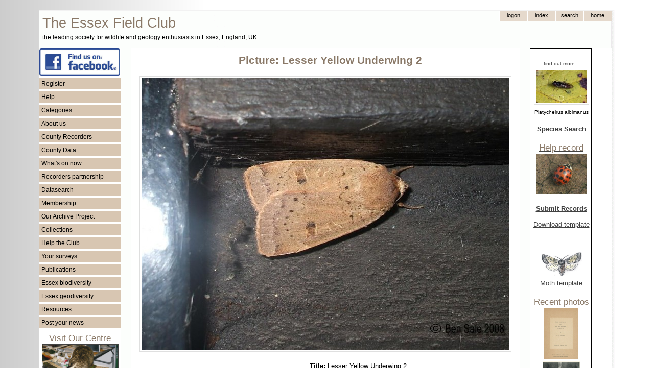

--- FILE ---
content_type: text/html; charset=UTF-8
request_url: https://www.essexfieldclub.org.uk/portal.php/p/Picture/r/view/s/Lesser+Yellow+Underwing+2
body_size: 5486
content:
<!DOCTYPE HTML PUBLIC "-//W3C//DTD HTML 4.01//EN" "http://www.w3.org/TR/html4/strict.dtd">
<html>
<head>
<meta http-equiv="content-language" content="en-gb">
<meta http-equiv="content-type" content="text/html; charset=utf-8">
<meta http-equiv="X-UA-Compatible" content="IE=EmulateIE7">
<?php include(realpath(getenv('DOCUMENT_ROOT')) . '/blackhole/index.php'); ?>
<base href="https://www.essexfieldclub.org.uk/">
<link rel="shortcut icon" href="favicon.ico">
<title>Picture: Lesser Yellow Underwing 2</title>
<!-- Google tag (gtag.js) -->
<script type="text/javascript" async src="https://www.googletagmanager.com/gtag/js?id=G-LQ2EKN89BE"></script>
<script type="text/javascript">
  window.dataLayer = window.dataLayer || [];
  function gtag(){dataLayer.push(arguments);}
  gtag('js', new Date());
  gtag('config', 'G-0H0LWLCB2F');
</script>
<script type="text/javascript" src="https://www.essexfieldclub.org.uk/system/base20m.js"></script>
<!-- add page structure style here -->
<style type="text/css">
/* basic resets for structures */
body, div, span {
  margin: 0;
  padding: 0;
  border: 0;
}
/*  structure and layout */
body {
  padding-top: 20px;
  padding-bottom: 20px;
  background-image: url("custom/ramp1.gif");
  background-repeat: repeat-y;
}
#enclosure {
  width: 1127px;
  background-image: url("custom/shadow-right3.gif");
  background-repeat: repeat-y;
  margin: auto;
}
#container {
  width: 1120px;
}
#header {
  position: relative;
  height: 74px;
  width: 100%;
  border-top-width: 1px;
  border-top-style: solid;
  border-top-color: #f2f2f2;
}
#header-logo {
  width: 580px;
  float: left;
  padding-top: 6px;
}
#header-nav {
  width: 300px;
  float: right;
}
#leftside {
  float: left;
  width: 160px;
  background-color: white;
}
#rightside {
  float: right;
  width: 160px;
  background-color: white;
}
#maincontent {
  float: right;
  width: 760px;
  margin-right: 20px;
  margin-left: 20px;
  background-color: white;
}
#pageheading {
  border-top-width: 1px;
  border-top-style: dotted;
  border-top-color: #f2ece5;
  border-bottom-width: 1px;
  border-bottom-style: dotted;
  border-bottom-color: #f2ece5;
  padding-top: 6px;
  padding-bottom: 6px;
  margin-top: 6px;
  margin-bottom: 10px;
  margin-left: 20px;
}
#footer {
  height: 20px;
  padding-top: 2px;
  padding-bottom: 4px;
  clear: both;
  position: relative;
  border-bottom-width: 1px;
  border-bottom-style: solid;
  border-bottom-color: #f2f2f2;
  background-color: #f9f7f4;
}
@media print {
  #header, #leftside, #rightside, #pagetoolbar, #footer, #asyncState, #map-header, 
  #taxon-entry, #noprintlinks {display: none;}
  #maincontent {float: left !important; width: 80% !important;}
  #pageheading {}
  div.markup {}
}
</style>
<!-- include basic style sheet here -->
<link type="text/css" rel="stylesheet" href="/custom/base-v1.css">
<!-- include modified styles here -->
<style type="text/css">
/* style mods here - using fixed file custom/base-v1.css now */
</style>
<!--[if lte IE 6]>
<style>
/* IE fixes */
blockquote {
  margin-left: 0px;
  padding-left: 50px;
  background: url(system/quote66.gif) top left no-repeat;
}
blockquote div {
  margin-right: 0px;
  padding-right: 50px;
  background: url(system/quote99.gif) bottom right no-repeat;
}
.input-box {
  padding-top: 1px;
  padding-bottom: 4px;
}
input.button {
  padding: 0px;
}
.submenu li {
  height: 10px;
}
</style>
<![endif]-->
<!--[if gte IE 6]>
<style>
/* IE fixes 7 */
.topnav-button {
  padding-bottom: 0;
}
input.button {
  padding: 0px;
}
</style>
<![endif]-->
</head>
<!-- page starts here -->
<body >
<div id="enclosure">
<div id="container">
<div id="header"><div id="header-logo"><span style="font-size: 20pt; padding-left: 6px; color: #8a7968;">The Essex Field Club</span><br><span style="font-size: 9pt; padding-left: 6px; color: black;">the leading society for wildlife and geology enthusiasts in Essex, England, UK.</span></div><div id="header-nav"><div class="markup">
<table id="topnav" cellspacing=0 cellpadding=0>
 <tr>
  <td>&nbsp;
  </td>
  <td style="display:">
  <form method="POST" action="portal.php" name="tn1">
   <div><input type="submit" value="logon" name="tb1" class="topnav-button">
   <input type="hidden" name="p" value="Logon">
   <input type="hidden" name="l" value="Picture">
   <input type="hidden" name="r" value="view">
   <input type="hidden" name="u" value="">
   <input type="hidden" name="x" value="">
   <input type="hidden" name="s" value="Lesser Yellow Underwing 2"></div>
  </form>
  </td>
  <td>  
  <form method="POST" action="portal.php" name="tn3">
   <div><input type="submit" value="Index" name="tb3" class="topnav-button">
   <input type="hidden" name="p" value="Index">
   <input type="hidden" name="r" value="view">
   <input type="hidden" name="u" value="">
   <input type="hidden" name="x" value="">
   <input type="hidden" name="s" value="Lesser Yellow Underwing 2"></div>
  </form>
  </td>
  <td>
  <form method="POST" action="portal.php" name="tn4">
   <div><input type="submit" value="search" name="tb4" class="topnav-button">
   <input type="hidden" name="p" value="Search">
   <input type="hidden" name="r" value="view">
   <input type="hidden" name="u" value="">
   <input type="hidden" name="x" value="">
   <input type="hidden" name="s" value="Lesser Yellow Underwing 2"></div>
  </form>
  </td>
  <td>
  <form method="POST" action="portal.php" name="tn5">
   <div><input type="submit" value="home" name="tb5" class="topnav-button">
   <input type="hidden" name="p" value="Welcome">
   <input type="hidden" name="r" value="view">
   <input type="hidden" name="u" value="">
   <input type="hidden" name="x" value="">
   <input type="hidden" name="s" value="Lesser Yellow Underwing 2"></div>
  </form>
  </td>
  </tr>
</table><div style="clear: both;"></div></div></div></div>
<div id="leftside"><div class="markup">
<a href="https://www.facebook.com/groups/essexfieldclub"><img src="resource/facebook.png" width="158" alt="Essex Field Club on Facebook"></a>
<ul class="menu-list"><li onclick="toggle('smf27472a81');">Register</li></ul><ul class="submenu" id="smf27472a81"><li><a class="internal-link" href="https://www.essexfieldclub.org.uk/portal.php/p/Register">Register</a></li></ul><ul class="menu-list"><li onclick="toggle('smf27472a82');">Help</li></ul><ul class="submenu" id="smf27472a82"><li><a class="internal-link" href="https://www.essexfieldclub.org.uk/portal.php/p/Help+pages">Help pages</a></li><li><a class="internal-link" href="https://www.essexfieldclub.org.uk/portal.php/p/Officers+and+contacts">Contact us</a></li></ul><ul class="menu-list"><li onclick="toggle('smf27472a83');">Categories</li></ul><ul class="submenu" id="smf27472a83"><li><a class="internal-link" href="https://www.essexfieldclub.org.uk/portal.php/p/Subcategory+Index/s/Index">Index</a></li><li><a class="internal-link" href="https://www.essexfieldclub.org.uk/portal.php/p/Subcategory+Index/s/About+us">About us</a></li><li><a class="internal-link" href="https://www.essexfieldclub.org.uk/portal.php/p/Subcategory+Index/s/Help+the+Club">Help the Club</a></li><li><a class="internal-link" href="https://www.essexfieldclub.org.uk/portal.php/p/Subcategory+Index/s/Policy+and+Guidelines">Policy and Guidelines</a></li><li><a class="internal-link" href="https://www.essexfieldclub.org.uk/portal.php/p/Subcategory+Index/s/Archive">Archive</a></li><li><a class="internal-link" href="https://www.essexfieldclub.org.uk/portal.php/p/Subcategory+Index/s/Biodiversity">Biodiversity</a></li><li><a class="internal-link" href="https://www.essexfieldclub.org.uk/portal.php/p/Subcategory+Index/s/Geodiversity">Geodiversity</a></li><li><a class="internal-link" href="https://www.essexfieldclub.org.uk/portal.php/p/Subcategory+Index/s/Essex Red Data">Essex Red Data List</a></li><li><a class="internal-link" href="https://www.essexfieldclub.org.uk/portal.php/p/Subcategory+Index/s/Club+Groups">Club Groups</a></li><li><a class="internal-link" href="https://www.essexfieldclub.org.uk/portal.php/p/Subcategory+Index/s/Collections">Collections</a></li><li><a class="internal-link" href="https://www.essexfieldclub.org.uk/portal.php/p/Subcategory+Index/s/Datasearch">Datasearch</a></li><li><a class="internal-link" href="https://www.essexfieldclub.org.uk/portal.php/p/Subcategory+Index/s/General+Interest">General Interest</a></li><li><a class="internal-link" href="https://www.essexfieldclub.org.uk/portal.php/p/Subcategory+Index/s/Publications">Publications</a></li><li><a class="internal-link" href="https://www.essexfieldclub.org.uk/portal.php/p/Subcategory+Index/s/Resource">Resource</a></li><li><a class="internal-link" href="https://www.essexfieldclub.org.uk/portal.php/p/Subcategory+Index/s/Sites">Sites</a></li><li><a class="internal-link" href="https://www.essexfieldclub.org.uk/portal.php/p/Subcategory+Index/s/Species">Species</a></li><li><a class="internal-link" href="https://www.essexfieldclub.org.uk/portal.php/p/Subcategory+Index/s/Species+Surveys">Species Surveys</a></li><li><a class="internal-link" href="https://www.essexfieldclub.org.uk/portal.php/p/Subcategory+Index/s/Surveys">Surveys</a></li><li><a class="internal-link" href="https://www.essexfieldclub.org.uk/portal.php/p/Subcategory+Index/s/Whats+on">Whats on</a></li></ul><ul class="menu-list"><li onclick="toggle('smf27472a84');">About us</li></ul><ul class="submenu" id="smf27472a84"><li><a class="internal-link" href="https://www.essexfieldclub.org.uk/portal.php/p/Officers+and+contacts">Contact us</a></li><li><a class="internal-link" href="https://www.essexfieldclub.org.uk/portal.php/p/About+us">About us</a></li><li><a class="internal-link" href="https://www.essexfieldclub.org.uk/portal.php/p/Club+Groups">Club Groups</a></li><li><a class="internal-link" href="https://www.essexfieldclub.org.uk/portal.php/p/Essex+Field+Club+into+the+future">Essex Field Club into the future</a></li><li><a class="internal-link" href="https://www.essexfieldclub.org.uk/portal.php/p/Essex+Field+Club+Video">Essex Field Club Video</a></li><li><a class="internal-link" href="https://www.essexfieldclub.org.uk/portal.php/p/Officers+and+contacts">Officers and contacts</a></li><li><a class="internal-link" href="https://www.essexfieldclub.org.uk/portal.php/p/Our+membership">Our membership</a></li><li><a class="internal-link" href="https://www.essexfieldclub.org.uk/portal.php/p/Our+new+centre">Our centre</a></li><li><a class="internal-link" href="https://www.essexfieldclub.org.uk/portal.php/p/Our+Objectives">Our Objectives</a></li><li><a class="internal-link" href="https://www.essexfieldclub.org.uk/portal.php/p/Policy+and+Guidelines">Policy and Guidelines</a></li></ul><ul class="menu-list"><li onclick="toggle('smf27472a85');">County Recorders</li></ul><ul class="submenu" id="smf27472a85"><li><a class="internal-link" href="https://www.essexfieldclub.org.uk/portal.php/p/County+Recorders">County Recorders</a></li></ul><ul class="menu-list"><li onclick="toggle('smf27472a86');">County Data</li></ul><ul class="submenu" id="smf27472a86"><li><a class="internal-link" href="https://www.essexfieldclub.org.uk/portal.php/p/County+Recorders">County Recorders</a></li><li><a class="internal-link" href="https://www.essexfieldclub.org.uk/portal.php/p/Essex+site+data">Essex site data</a></li><li><a class="internal-link" href="https://www.essexfieldclub.org.uk/portal.php/p/Essex+species+data">Essex species data</a></li></ul><ul class="menu-list"><li onclick="toggle('smf27472a87');">What's on now</li></ul><ul class="submenu" id="smf27472a87"><li><a class="internal-link" href="https://www.essexfieldclub.org.uk/portal.php/p/Help+record+now">Help record now</a></li><li><a class="internal-link" href="https://www.essexfieldclub.org.uk/portal.php/p/Latest+changes">Latest changes</a></li><li><a class="internal-link" href="https://www.essexfieldclub.org.uk/portal.php/p/News">News</a></li><li><a class="internal-link" href="https://www.essexfieldclub.org.uk/portal.php/p/Meetings+Ahead">Meetings Ahead</a></li><li><a class="internal-link" href="https://www.essexfieldclub.org.uk/portal.php/p/What+to+see+now">What to see now</a></li></ul><ul class="menu-list"><li onclick="toggle('smf27472a88');">Recorders partnership</li></ul><ul class="submenu" id="smf27472a88"><li><a class="internal-link" href="https://www.essexfieldclub.org.uk/portal.php/p/Essex+Recorders+partnership">Recorders partnership</a></li></ul><ul class="menu-list"><li onclick="toggle('smf27472a89');">Datasearch</li></ul><ul class="submenu" id="smf27472a89"><li><a class="internal-link" href="https://www.essexfieldclub.org.uk/portal.php/p/Datasearch">Request Datasearch</a></li></ul><ul class="menu-list"><li onclick="toggle('smf27472a810');">Membership</li></ul><ul class="submenu" id="smf27472a810"><li><a class="internal-link" href="https://www.essexfieldclub.org.uk/portal.php/p/How+to+join">Membership</a></li></ul><ul class="menu-list"><li onclick="toggle('smf27472a811');">Our Archive Project</li></ul><ul class="submenu" id="smf27472a811"><li><a class="internal-link" href="https://www.essexfieldclub.org.uk/portal.php/p/Unlocking+the+Natural+History+Heritage+of+Essex">Our Archive Project</a></li><li><a class="internal-link" href="https://www.essexfieldclub.org.uk/portal.php/p/Archive+search">Archive search</a></li><li><a class="internal-link" href="https://www.essexfieldclub.org.uk/portal.php/p/Archive+contents">Archive contents</a></li></ul><ul class="menu-list"><li onclick="toggle('smf27472a812');">Collections</li></ul><ul class="submenu" id="smf27472a812"><li><a class="internal-link" href="https://www.essexfieldclub.org.uk/portal.php/p/Subcategory+Index/s/Collections">Collections</a></li></ul><ul class="menu-list"><li onclick="toggle('smf27472a813');">Help the Club</li></ul><ul class="submenu" id="smf27472a813"><li><a class="internal-link" href="https://www.essexfieldclub.org.uk/portal.php/p/How+to+join">How to join</a></li><li><a class="internal-link" href="https://www.essexfieldclub.org.uk/portal.php/p/Make+a+donation">Make a donation</a></li><li><a class="internal-link" href="https://www.essexfieldclub.org.uk/portal.php/p/Make+a+legacy">Make a legacy</a></li><li><a class="internal-link" href="https://www.essexfieldclub.org.uk/portal.php/p/Register">Register</a></li><li><a class="internal-link" href="https://www.essexfieldclub.org.uk/portal.php/p/What+to+do...">What to do...</a></li></ul><ul class="menu-list"><li onclick="toggle('smf27472a814');">Your surveys</li></ul><ul class="submenu" id="smf27472a814"><li><a class="internal-link" href="https://www.essexfieldclub.org.uk/portal.php/p/Essex+Grasshopper+Recording">Essex Grasshopper Recording</a></li><li><a class="internal-link" href="https://www.essexfieldclub.org.uk/portal.php/p/Invasive+species">Invasive species</a></li><li><a class="internal-link" href="https://www.essexfieldclub.org.uk/portal.php/p/Site+surveys">Site surveys</a></li><li><a class="internal-link" href="https://www.essexfieldclub.org.uk/portal.php/p/Species+surveys">Species surveys</a></li><li><a class="internal-link" href="https://www.essexfieldclub.org.uk/portal.php/p/Submit+records">Submit records</a></li></ul><ul class="menu-list"><li onclick="toggle('smf27472a815');">Publications</li></ul><ul class="submenu" id="smf27472a815"><li><a class="internal-link" href="https://www.essexfieldclub.org.uk/portal.php/p/Essex+Naturalist">Essex Naturalist</a></li><li><a class="internal-link" href="https://www.essexfieldclub.org.uk/portal.php/p/Newsletter">Newsletter</a></li><li><a class="internal-link" href="https://www.essexfieldclub.org.uk/portal.php/p/Associated+books">Associated books</a></li><li><a class="internal-link" href="https://www.essexfieldclub.org.uk/portal.php/p/Essex+Moth+Group+Newsletters">Essex Moth Group Newsletters</a></li><li><a class="internal-link" href="https://www.essexfieldclub.org.uk/portal.php/p/Other+publications">Other publications</a></li></ul><ul class="menu-list"><li onclick="toggle('smf27472a816');">Essex biodiversity</li></ul><ul class="submenu" id="smf27472a816"><li><a class="internal-link" href="https://www.essexfieldclub.org.uk/portal.php/p/Essex+Red+Data+List">Essex Red Data List</a></li><li><a class="internal-link" href="https://www.essexfieldclub.org.uk/portal.php/p/Biodiversity+hotspots">Biodiversity hotspots</a></li><li><a class="internal-link" href="https://www.essexfieldclub.org.uk/portal.php/p/Brownfield+importance+to+invertebrates">Brownfield invertebrate importance</a></li><li><a class="internal-link" href="https://www.essexfieldclub.org.uk/portal.php/p/Destroyed+sites">Destroyed sites</a></li><li><a class="internal-link" href="https://www.essexfieldclub.org.uk/portal.php/p/Diversity+Maps">Diversity Maps</a></li><li><a class="internal-link" href="https://www.essexfieldclub.org.uk/portal.php/p/Site+Account">Site Account</a></li><li><a class="internal-link" href="https://www.essexfieldclub.org.uk/portal.php/p/UKBAP+species">UKBAP species</a></li><li><a class="internal-link" href="https://www.essexfieldclub.org.uk/portal.php/p/UKBAP+Habitats">UKBAP Habitats</a></li></ul><ul class="menu-list"><li onclick="toggle('smf27472a817');">Essex geodiversity</li></ul><ul class="submenu" id="smf27472a817"><li><a class="internal-link" href="https://www.essexfieldclub.org.uk/portal.php/p/Essex+Rock+by+Gerald+Lucy">Essex Rock by Gerald Lucy</a></li><li><a class="internal-link" href="https://www.essexfieldclub.org.uk/portal.php/p/Geological+sites+in+Essex">Essex Geological sites</a></li><li><a class="internal-link" href="https://www.essexfieldclub.org.uk/portal.php/p/Geological+sites+search">Geological sites search</a></li><li><a class="internal-link" href="https://www.essexfieldclub.org.uk/portal.php/p/Geology+of+Essex">Geology of Essex</a></li><li><a class="internal-link" href="https://www.essexfieldclub.org.uk/portal.php/p/Geology+Site+Account">Geology Site Account</a></li><li><a class="internal-link" href="https://www.essexfieldclub.org.uk/portal.php/p/Geology+Site+Map">Geology Site Map</a></li><li><a class="internal-link" href="https://www.essexfieldclub.org.uk/portal.php/p/Geotrails">Geotrails</a></li><li><a class="internal-link" href="https://www.essexfieldclub.org.uk/portal.php/p/What is geodiversity">What is geodiversity</a></li></ul><ul class="menu-list"><li onclick="toggle('smf27472a818');">Resources</li></ul><ul class="submenu" id="smf27472a818"><li><a class="internal-link" href="https://www.essexfieldclub.org.uk/portal.php/p/Links">Links</a></li><li><a class="internal-link" href="https://www.essexfieldclub.org.uk/portal.php/p/Locate">Locate</a></li><li><a class="internal-link" href="https://www.essexfieldclub.org.uk/portal.php/p/References">References</a></li></ul><ul class="menu-list"><li onclick="toggle('smf27472a819');">Post your news</li></ul><ul class="submenu" id="smf27472a819"><li><a class="internal-link" href="https://www.essexfieldclub.org.uk/portal.php/p/Your+Forum">Post your news</a></li><li><a href="portal.php/p/Register">Add posts or pictures</a></li></ul>
<div class="float-left" style="text-align: center; width: 160px">
<a class="internal-link" href="https://www.essexfieldclub.org.uk/portal.php/p/Our+new+centre"><h3 class="sub-heading">Visit Our Centre</h3></a><a 
href="portal.php/p/Our+new+centre"><img src="cache/d24a8b5b.jpg" width="148" border=1 alt="EFC Centre at Wat Tyler Country Park" title="EFC Centre at Wat Tyler Country Park"></a><small>Our centre is available for visits on a pre-booked basis on Wednesdays between 10am - 4pm. The Club’s activities and displays are also usually open to the public on the first Saturday of the month 11am - 4pm.</small><br>
<hr>
<a class="internal-link" href="https://www.essexfieldclub.org.uk/portal.php/p/About+Us"><div class="centered"><h3 class="sub-heading">About us</h3></div></a>
<hr><a class="internal-link" href="https://www.essexfieldclub.org.uk/portal.php/p/Dragonfly+Project+on+Zooniverse"><div class="centered"><h3 class="sub-heading">Dragonfly Project</h3></div></a><a 
href="portal.php/p/Dragonfly+Project+on+Zooniverse"><img src="resource/dragonfly.jpg" width="158" alt="Dragonfly Project on Zooniverse" title="Dragonfly Project on Zooniverse"></a>
<p>
<a class="internal-link" href="https://www.essexfieldclub.org.uk/portal.php/p/Purfleet-on-Thames1"><div class="centered"><h3 class="sub-heading">Bluelands Quarry Facts</h3></div></a><a 
href="portal.php/p/Purfleet-on-Thames1"><img src="resource/BluelandsQuarryFactSheets-web.jpg" width="158" alt="Purfleet on Thames" title="Purfleet on Thames"></a>
<p>
<a class="internal-link" href="https://www.essexfieldclub.org.uk/portal.php/p/Essex+Field+Club+Video">Video about the Club</a>
<a href="portal.php/p/Essex+Field+Club+Video"><img src="resource/efcvideo.jpg" width="158" alt="Essex Field Club video"><br></a>
<p>
registered charity<br>
no 1113963<br>
<img src="custom/HLFHI_2747-web.PNG" width="160px" alt="HLF Logo">
<a class="internal-link" href="https://www.essexfieldclub.org.uk/portal.php/p/A-Z Page Index">A-Z Page Index</a><br><br>
</div><div style="clear: both;"></div></div></div>
<div id="rightside"><div class="markup">
<div class="width: 100px; float-left" style="text-align: center; border: 1px solid black; padding: 6px 3px 3px 6px;"><!-- choose a random species where the picture name matches a taxon name -->
<p><div class="centered"><a href="portal.php/p/Species+Account/s/Platycheirus albimanus"><small>find out more...</small></a></div>
<div class="centered"><a href="https://www.essexfieldclub.org.uk/portal.php/p/Picture/r/view/s/Platycheirus+albimanus+1"><img class="thumb" src="https://www.essexfieldclub.org.uk/cache/b977a83f_thumb.jpg" alt="Platycheirus albimanus 1 Copyright: Graham Ekins" width=100px height=64px></a><br><small>Platycheirus albimanus</small></div><hr>
<a class="internal-link" href="https://www.essexfieldclub.org.uk/portal.php/p/Species+Search"><b>Species Search</b></a>
<hr>
<a class="internal-link" href="https://www.essexfieldclub.org.uk/portal.php/p/Species+Surveys"><h3 class="sub-heading">Help record</h3></a>
<!-- choose a random species where the picture name matches a taxon name -->
<a href="portal.php/p/Harlequin Ladybird"><img src="cache/a8e8c3e8.jpg" width="100" alt="Help record now ......" title="Help record now ......"></a>
<hr>
<a class="internal-link" href="https://www.essexfieldclub.org.uk/portal.php/p/Datasearch+Submit+Records"><b>Submit Records</b></a><p><div class="centered"><a href="custom/download.php?s=record_entry_template.xls&u=&x=">Download template</a></div><hr>
<a href="portal.php/p/Providing+Moth+Records"><img src="system/blank.gif" width="100px" alt="Provide moth records" title="Providing moth records"></a><div style="position: relative; left: 0; top: 0;"><a 
href="portal.php/p/A-Z+Species+Index+by+taxonomic+group?classify=larger moths&amp;u=&amp;x="><img src="custom/emg-logo.jpg" width="80" alt="moth species pages" title="moth species pages"></a></div>
<div class="centered"><a href="custom/download.php?s=Lepidoptera_record_entry-26-11-2025.xlsx&u=&x=">Moth template</a></div><hr>
<h3 class="sub-heading">Recent photos</h3><a href="portal.php/p/Picture/r/view/s/Witham+Church+Title+Page+Fowler+1911"><img width=67 height=100 alt="Witham Church Title Page Fowler 1911"  src="../cache/f0f5e96a_thumb.jpg"></a><br><a href="portal.php/p/Picture/r/view/s/Witham+Church+South+Door+1911+Fowler"><img width=73 height=100 alt="Witham Church South Door 1911 Fowler"  src="../cache/c893282b_thumb.jpg"></a><br><a href="portal.php/p/Picture/r/view/s/Canon+David+Ingles+died+1921+Fowler+1911"><img width=68 height=100 alt="Canon David Ingles died 1921 Fowler 1911"  src="../cache/a9449355_thumb.jpg"></a><br><a href="portal.php/p/Picture/r/view/s/Witham+Church+Interior+looking+East+Fowler+1911"><img width=73 height=100 alt="Witham Church Interior looking East Fowler 1911"  src="../cache/ea94c14a_thumb.jpg"></a><br><a href="portal.php/p/Picture/r/view/s/Witham+Church+from+South+East+Fowler+1911"><img width=100 height=84 alt="Witham Church from South East Fowler 1911"  src="../cache/f495a32e_thumb.jpg"></a><br><a href="portal.php/p/Picture/r/view/s/Witham+Church+from+North+East+Fowler+1911"><img width=100 height=84 alt="Witham Church from North East Fowler 1911"  src="../cache/a02c64b8_thumb.jpg"></a><br><a href="portal.php/p/Picture/r/view/s/Walton+Naze+Yarmouth+Belle+Steamer+Homeland+Series+1911"><img width=94 height=100 alt="Walton Naze Yarmouth Belle Steamer Homeland Series 1911"  src="../cache/db725677_thumb.jpg"></a><br><a href="portal.php/p/Picture/r/view/s/Walton+on+the+Naze+Title+Page+1911+Homeland+Series"><img width=57 height=100 alt="Walton on the Naze Title Page 1911 Homeland Series"  src="../cache/dbd4fe09_thumb.jpg"></a><br><a href="portal.php/p/Picture/r/view/s/Walton+on+the+Naze+Windmill+J+A+Jones+Photographer+1911"><img width=100 height=75 alt="Walton on the Naze Windmill J A Jones Photographer 1911"  src="../cache/c71ff0bc_thumb.jpg"></a><br><a href="portal.php/p/Picture/r/view/s/Walton+on+the+Naze+Tide+Mill+T+C+Brooke+Photographer+1911"><img width=89 height=100 alt="Walton on the Naze Tide Mill T C Brooke Photographer 1911"  src="../cache/f1a085dc_thumb.jpg"></a><br>
</div><div style="clear: both;"></div></div></div>
<div id="maincontent" class="bodyleft">
<div id="pagetoolbar"></div>
<div><h1 id="pageheading">Picture: Lesser Yellow Underwing 2</h1></div>
<div class="markup">
<p>
<p>
<p><div class="centered"><a href="https://www.essexfieldclub.org.uk/portal.php/p/Picture/r/view/s/Lesser+Yellow+Underwing+2"><img class="picture" src="https://www.essexfieldclub.org.uk/cache/c51b4e97.jpg" alt="Lesser Yellow Underwing 2 Copyright: Ben Sale" width=720px height=532px></a></div>
<p><div class="itemlabel"><b>Title:</b></div><div class="alignleft"> Lesser Yellow Underwing 2 </div><div class="itemlabel"><b>Credit:</b></div><div class="alignleft"> Ben Sale </div><div class="itemlabel"><b>Permalink:</b></div><div class="alignleft"> <a href="portal.php/p/Picture/s/Lesser+Yellow+Underwing+2">Link</a> </div>
<div class="itemlabel"><b>Species account:</b></div><div class="alignleft"> <a href="portal.php/p/Species+Account/s/Noctua+comes">Noctua comes</a> </div>
<div class="itemlabel"><b>Location:</b></div><div class="alignleft"> <a href="portal.php/p/Locate/s/Hatfield Broad Oak">Hatfield Broad Oak</a> </div>
<p><div class="centered">Copyright &copy; Ben Sale</div>
<div class="centered"><br></div>
<!-- override page name as browser title for this page and page heading -->
 <div style="clear: both;"></div></div>
</div>
<div id="footer"><div class="markup">
<div class="centered"><small>Copyright &copy; Essex Field Club 2006-2026.</small>&nbsp; <a href="portal.php/p/Privacy Policy"><small>Privacy Policy</small></a>&nbsp; <a href="portal.php/p/Terms of Use"><small>Terms of Use</small></a>&nbsp; <a href="portal.php/p/Cookies"><small>Cookies</small></a>&nbsp; <a href="portal.php/p/Sales Policy"><small>Sales Policy</small></a> </div><a rel="nofollow" style="display:none;" href="https://www.atypus.org.uk/blackhole/">Do NOT follow this link or you will be banned from the site!</a><div style="clear: both;"></div></div></div>
</div>
</div>
</body>
</html>